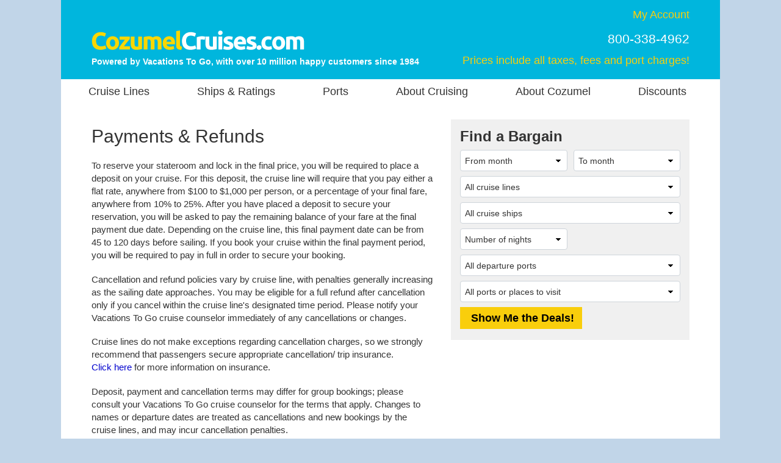

--- FILE ---
content_type: text/html;charset=UTF-8
request_url: https://www.cozumelcruises.com/cruise_info/cruise_payments_and_refunds.cfm
body_size: 11029
content:
<!-- Copyright (c) 2026 by VacationsToGo.com. All rights reserved. -->
<!DOCTYPE html>
<html lang="en">
<head>
<title>Cozumel Cruises: Payments & Refunds</title>
<meta name="Description" content="Find helpful information about Cozumel cruises.">
<meta charset="utf-8">
<meta http-equiv="X-UA-Compatible" content="IE=edge">
<meta name="viewport" content="width=1080">
<meta name="format-detection" content="telephone=no"/>
<link rel="stylesheet" href="/lib/bootstrap/4.3.1/css/bootstrap.min.css">
<link rel="stylesheet" href="/lib/glyphicons/2.1/css/glyphicons.css">
<style type="text/css">
@media print {
  a[href]:after {
    content: none!important;
  }
}

html {
  width: 100%;
  height: 100%;
}

body {
  width: 100%;
  height: 100%;
  margin: 0px;
  padding: 0px;
  text-align: center;
  background-color: #c1d5e8;
  font-family: "Helvetica Neue", Roboto, Helvetica, Arial, sans-serif;
  font-size: 15px;
  color: #333!important;
}

img {
  border: 0px;
}


/* BEGIN: Match this to Bootstrap's anchor color! */
.anchor-color {
  color: MediumBlue;
}
/* END: Match this to Bootstrap's anchor color! */

a:link { color: MediumBlue; text-decoration: none; }
a:hover { color: MediumBlue; text-decoration: underline; }
a:visited { color: MediumBlue; text-decoration: none; }
a:visited:hover { color: MediumBlue; text-decoration: underline; }


.btn-vtg {
  border: 0px;
  line-height: 1em;
  font-weight: bold;
  font-size: 18px;
  padding-top: 0.5em;
  padding-right: 1em;
  padding-bottom: 0.5em;
  padding-left: 1em;
  border-radius: 0px;
}

.btn-vtg-yellow {
  color: #000;
  background-color: #f9ce0c;
}

.btn-vtg-red {
  color: #fff;
  background-color: #cc0000;
}

.btn-vtg-red:hover,
.btn-vtg-red:focus,
.btn-vtg-red:visited:hover {
  color: #fff!important;
  text-decoration: none;
}

.btn-vtg-green {
  color: #fff;
  background-color: #129D4A;
}

.btn-vtg-blue {
  color: #fff;
  background-color: #00adef;
}

.btn-vtg-green:hover,
.btn-vtg-green:focus,
.btn-vtg-green:visited:hover,
a.btn-vtg-green {
  color: #fff!important;
  text-decoration: none;
}

.btn-vtg-blue:hover,
.btn-vtg-blue:focus,
.btn-vtg-blue:visited:hover,
a.btn-vtg-blue {
  color: #fff!important;
  text-decoration: none;
}

.btn-vtg-orange {
  color: #fff;
  background-color: #fe8800;
}

.btn-vtg-orange:hover,
.btn-vtg-orange:focus,
.btn-vtg-orange:visited:hover {
  color: #fff!important;
  text-decoration: none;
}


.announcement {
  margin-top: 2em;
  margin-bottom: 2em;
}

a[href^="tel"]{
  color: inherit;
  text-decoration: none;
}

.inline-block,
.inline-column {
  display: inline-block;
  vertical-align: top;
}

.inline-block.column {
  text-align: left;
  line-height: 2em;
  white-space: nowrap;
}

.separation {
  margin-right: 3em;
}

form label {
  margin-bottom: 0em;
}

.label {
  white-space:nowrap;
}

.one-place {
  white-space: nowrap;
}


#carouselContainer { width: 400px; }
#slideshowCarousel { margin: 0.5em auto; }
.tab-pane { padding-top: 2em; }

form .paragraph-margin {
  margin-bottom: 1.25em!important;
}


/* ------------------------------------------------------------------ */
/* ----------------- BEGIN: Body-related containers ----------------- */

#bodyContainerBackground {
  width: 1080px;
  height: 100%;
  margin: 0px auto;
  position: relative;
  background-color: #e0e0e0;
}

#bodyContainer {
  width: inherit;
  position: absolute;
  top: 0px;
  left: 0px;
  margin: 0px;
  padding: 0px;
  background-color: #fff;
}

.body-section-container {
  width: 100%;
  clear: left;
  margin: 0px;
  padding: 0px;
}

#siteHeader {
  height: 130px;
  font-family: "Helvetica Neue", Roboto, Helvetica, Arial, sans-serif;
}

#siteMenu {
  width: 100%;
  height: 50px;
  padding-left: 6px;
  font-family: "Helvetica Neue", Roboto, Helvetica, Arial, sans-serif;
  font-size: 18px;
}

#siteFooter {
  padding-top: 30px;
  padding-bottom: 10px;
  background-color: #e0e0e0;
}

.body-content {
  text-align: left;
  padding: 16px 50px 36px 50px;
}

/* ------------------ END: Body-related containers ------------------ */
/* ------------------------------------------------------------------ */


/* ------------------------------------------------------------------ */
/* ------------------------- BEGIN: Header -------------------------- */

#siteHeader .left-block {
  position: relative;
  float: left;
  height: 100%;
  width: 500px;
  text-align: left;
  padding: 10px 10px 10px 50px;
  color: #fff;
  line-height: 1.428;
}

/* just resize logo for a site and don't touch .logo-cust! */

#siteHeader .left-block .logo-cust {
  position: absolute;
  bottom: 19px;
}

#siteHeader .right-block {
  position: relative;
  float: right;
  height: 100%;
  width: 450px;
  text-align: right;
  padding: 10px 50px 10px 10px;
  color: #fff;
}

#siteHeader .right-block .top-half {
  width: 100%;
  padding-top: 2px;
  font-size: 18px;
  line-height: 1.428;
  white-space: nowrap;
}

#siteHeader .right-block .top-half a:link { color: #f9ce0c; text-decoration: none; }
#siteHeader .right-block .top-half a:hover { color: #f9ce0c; text-decoration: underline; }
#siteHeader .right-block .top-half a:visited { color: #f9ce0c; text-decoration: none; }
#siteHeader .right-block .top-half a:visited:hover { color: #f9ce0c; text-decoration: underline; }

#siteHeader .right-block .top-half span {
  display: inline-block;
}

#siteHeader .powered-by-vtg {
  font-size: 14px;
  font-weight: bold;
  white-space: nowrap;
}

#siteHeader .right-block .pipe {
  font-size: 15px;
  font-weight: bold;
  padding-bottom: 2px;
  margin-left: 0.25em;
  margin-right: 0.25em;
}

#siteHeader .right-block .bottom-half {
  width: 100%;
  position: absolute;
  padding: 0px;
  right: 50px;
  bottom: 18px;
}

#siteHeader .right-block .phone-middle {
  font-size: 21px;
  line-height: 1.428;
  white-space: nowrap;
  padding-top: 12px!important;
}

#siteHeader .right-block .phone-top {
  font-size: 18px;
  white-space: nowrap;
  line-height: 1em;
}

#siteHeader .right-block .prices-include {
  color: #f9ce0c;
}

#siteHeader a[href^="tel"]{
  color: white!important;
  text-decoration: none;
}

#siteHeader .right-block .office-closed {
  font-size: 18px;
  line-height: 1em;
  padding-top: 12px!important;
}

#siteHeader .right-block .office-closed span {
  color: #fff!important;
}

/* -------------------------- END: Header --------------------------- */
/* ------------------------------------------------------------------ */


/* ------------------------------------------------------------------ */
/* ------------- BEGIN: Alternative to bootstrap-select ------------- */

select:-moz-focusring { 
  color: transparent!important;
  text-shadow: 0 0 0 #000!important;
}

select:focus::-ms-value {
  background-color: #cefdce!important;
}

.custom-select {
  /* START arrow in the select */
  background-image:
    linear-gradient(45deg, transparent 50%, black 60%),
    linear-gradient(135deg, black 40%, transparent 50%) !important;
  background-position:
    calc(100% - 15px) 15px,
    calc(100% - 10px) 15px,
    100% 0;
  background-size:
    5px 5px,
    5px 5px;
  background-repeat: no-repeat;
  -webkit-appearance: none;
  -moz-appearance: none;
  /* END arrow in the select */

  cursor: pointer; /* does not have pointer by default */
  color: #333; /* font color should NOT be black */
  padding-left: 7px;

  /* START size changes */
  font-size: 14px!important;
  line-height: 1.2em;
  /* END size changes */ 
}

/* red arrow on an invalid form field */
.custom-select.is-invalid {
  /* START arrow in the select */
  background-image:
    linear-gradient(45deg, transparent 50%, red 60%),
    linear-gradient(135deg, red 40%, transparent 50%) !important;
  background-position:
    calc(100% - 15px) 15px,
    calc(100% - 10px) 15px,
    100% 0;
  background-size:
    5px 5px,
    5px 5px;
  background-repeat: no-repeat;
  -webkit-appearance: none;
  -moz-appearance: none;
  /* END arrow in the select */
}

.custom-select:focus {
  color: #333;
  outline:0;
}

.custom-select option {
  color: #333;
}
.custom-select option:hover {
  background-color: #0066CB;
}

/* green highlight when something is selected, occupancy is different since default is 2 */
select[data-chosen]:not([data-chosen='0']):not([name='occ']) {
  color: #212529;
  background-color: #cefdce!important;
  border-color: #ced4da;
}
select[name='occ']:not([data-chosen='2']) {
  color: #212529;
  background-color: #cefdce!important;
  border-color: #ced4da;
}
select option:not([data-chosen='0']) {
  color: #000;
  background-color: #fff!important;
  border-color: #ced4da;
}

/* -------------- End: Alternative to bootstrap-select -------------- */
/* ------------------------------------------------------------------ */


/* ------------------------------------------------------------------ */
/* -------------------------- Begin: FAB  --------------------------- */

#fabBoxContainer {
  text-align: left;
  padding: 10px 1em;
  font-family: "Helvetica Neue", Roboto, Helvetica, Arial, sans-serif;
  background-color: #F0F0F0;
}

#fabTitle {
  color: #333;
  font-size: 24px;
  font-weight: bold;
  padding-top: -2 px;
  padding-left: 0px;
}

#fabMsgRegionID, #fabMsgMisc {
  display: none;
  color: red;
}

#fabShowMeTheDeals {
  width: 200px;
}

#fabCount { 
  display: none;
}

#fabMsgCount { 
  color: forestgreen;
  margin-right: 1em;
}

#fabMsgDepartures {
   margin-bottom: 6px;
}

/* Override the Bootstrap bottom margin */

#fabForm .form-group {
  margin-bottom: 8px;
}

/* This overrides
<option>
color */

#fabForm .dropdown-menu.open li a {
  color: #333;
}


#tabContainer .active >
a {
  color: #333!important;
}
#tabContainer .active >
a:hover {
  color: #333!important;
}

/* ---------------------------- END: FAB ---------------------------- */
/* ------------------------------------------------------------------ */


/* ------------------------------------------------------------------ */
/* -------------------------- BEGIN: Menu --------------------------- */

#siteMenu nav  {
  height: 40px;
  background-color: white;
  border: 0px;
  color: #333!important;
  font-family: Arial, Helvetica, sans-serif!important;
  font-size: 18px!important;
  padding: 0px;
}

#siteNav {
  height: inherit;
  line-height: 40px;
}

#siteNav li a {
  padding: 10px 15px;
}

#siteNav {
  width: 100%;
}

#siteMenu nav li a:hover {
  background-color: #e0e0e0;
  text-decoration: none;
}

#siteMenu a[href="#"] {
  cursor: default;
}

#siteMenu .dropdown-toggle {
  white-space: normal;
}

#siteMenu .dropdown-toggle:after {
  display: none;
}

#siteMenu .navbar-default .navbar-nav>li>a {
  color: #333;
}

#siteNav ul {
  position: absolute;
  white-space: nowrap;
  z-index: -1;
}

#siteNav >
li {
  margin-left: 10px;
  margin-right: 6px;
}

/* --------------------------- END: Menu ---------------------------- */
/* ------------------------------------------------------------------ */
/* ------------ BEGIN: Override Bootstrap's NAV settings ------------ */

.navbar-nav >
li, .navbar-nav {
  float: left!important;
}

nav li.dropdown:hover,
.dropdown.open {
  background-color: #dfdfdf;
}

nav li.dropdown .dropdown-menu {
  border-top: 0px;
  margin-top: 0px;
}

nav li.dropdown:hover .dropdown-menu {
  display: block;
  box-shadow: none;
  padding: 5px 0px 5px 0px!important;
  z-index: 1!important;
  border-top-left-radius: 0px;
}

nav .dropdown-menu,
nav .dropdown-menu >
li {
  background-color: #dfdfdf;
  font-size: 14px!important;
  line-height: 1.428!important;
}

nav .dropdown-menu >
li {
  padding: 0px!important;
}

nav .dropdown-menu >
li >
a {
  text-align: left!important;
  padding-top: 0.47em!important;
  padding-bottom: 0.47em!important;
  color: #333;
  width: 100%;
  display: block;
}

nav .dropdown-menu >
li >
a:hover {
  background-color: #333!important;
  color: white;
  width: 100%;
}

.bootstrap-select>.dropdown-toggle{
  color: #333;
}

.bootstrap-select>.dropdown-toggle::after {
    display: inline-block!important;
    margin-left: .255em!important;
    vertical-align: .255em!important;
    content: ""!important;
    border-top: .3em solid!important;
    border-right: .3em solid transparent!important;
    border-bottom: 0!important;
    border-left: .3em solid transparent!important;
}

/* ------------ END: Override Bootstrap's NAV settings ------------ */
/* ---------------------------------------------------------------- */


/* ------------------------------------------------------------------ */
/* ------------------------- BEGIN: Footer -------------------------- */
#siteFooter .callback {
  font-size:21px;
  font-weight: bold;
  margin-bottom:6px;
}

#siteFooter .office-hours {
  font-size: 15px;
  margin-bottom:6px;
}

#siteFooter .link-section {
  margin-top: 30px;
  font-size: 13px;
}

#siteFooter .separate {
  margin-right: 100px;
}

#siteFooter .copyright {
  margin-top: 2em;
  font-size: 12px;
}

#siteFooter .phone-footer {
 color: #FF0000;
}

#siteFooter a[href^="tel"]{
  color: #FF0000!important;
  text-decoration: none;
}

#siteFooter .link-section a:link { color: #333; text-decoration: none; }
#siteFooter .link-section a:hover { color: MediumBlue; text-decoration: underline; }
#siteFooter .link-section a:visited  { color: #333; text-decoration: none; }
#siteFooter .link-section a:hover { color: MediumBlue; text-decoration: underline; }

/* -------------------------- END: Footer --------------------------- */
/* ------------------------------------------------------------------ */


/* ------------------------------------------------------------------ */
/* -------------------------- BEGIN: Call Back ---------------------- */

.has-error {
  color: #B22222!important;  
}

#comment_msg,#fd_msg,#fd2_msg,#fd3_msg {
  color:#B22222;
}

/* ----------this is the same as myprofile.cfm lines per Troy-- */
#callback_hr {
  margin-top: 2em;
  margin-bottom: 1em;
  background-size: 4px;
  border-top: 4px solid #eee;
  border-color: #eee;
}

/* -------------------------- END: Call Back ----------------------- */
/* ----------------------------------------------------------------- */

/* ----------------------------------------------------------------- */
/* ----- BEGIN: classes for CMS to make it look like BootStrap ----- */

.vtg-thead-dark {
  color: #fff;
  background-color: #666;
}

/* ----------------------------------------------------------------- */
/* ------ END: classes for CMS to make it look like BootStrap ------ */

/* ------------------------------------------------------------------ */
/* ------------ BEGIN: Override Bootstrap's CSS settings ------------ */

h1 {
  color: #333;
  font-size: 30px;
  font-weight: normal;
  margin-top: 10px;
}

h2 {
  color: #333;
  font-size: 26px;
  font-weight: bold;
}

h3 {
  color: #333;
  font-size: 20px;
  font-weight: bold;
}

h4 {
  color: #333;
  font-size: 16px;
  font-weight: bold;
}

p {
  margin-top: 1.25em!important;
  margin-bottom: 1.25em!important;
  line-height: 1.428!important;
}

hr {
  margin-top: 0.25em;
  margin-bottom: 0.25em;
  line-height: 1.428;
  height: 1px;
}

button.btn-vtg-info {
  padding-left: 0px!important;
  padding-right: 0px!important;
}

.carousel-control {
  outline: 0;
  opacity: .9;
}

.carousel-control .glyphicon-chevron-left:before{  
  font-size: 40px;  
}

.carousel-control .glyphicon-chevron-right:before{  
  font-size: 40px;  
}

input.form-control {
  color: #333;
  font-size: 1em;
  padding: auto 0.75em;
  line-height: 1.2em;
}

.btn-link { color: MediumBlue; text-decoration: none; }
.btn-link:focus { color: MediumBlue; text-decoration: none; }
.btn-link:hover { color: MediumBlue; text-decoration: underline; }
.btn-link:visited { color: MediumBlue; text-decoration: none; }
.btn-link:visited:hover { color: MediumBlue; text-decoration: underline; }

/* above changes carousel's lef and right arrow so... */
a.carousel-control {
  color: white;
}

/* -------------- END: Override Bootstrap's settings -------------- */
/* ---------------------------------------------------------------- */


/* ------------------------------------------------------------------ */
/* ------------------------- BEGIN: Popover ------------------------- */

.popover {
  font-family: "Helvetica Neue", Roboto, Helvetica, Arial, sans-serif;
}

/* -------------------------- END: Popover -------------------------- */
/* ------------------------------------------------------------------ */

/* ------------------------------------------------------------------ */
/* ---------------------- BEGIN: Daily Special ---------------------- */

.daily-special-container {
  background-color: #fff;
  background-position: right bottom;
  background-repeat: no-repeat;
  height: 143px;
  width: 100%;
}

.daily-special-container table {
  margin-top: 50px;
}

.daily-special-container table tbody td {
  line-height: 1.428;
}

/* default Daily Special button to red */
.daily-special-container a[role="button"] {
  color: #fff;
  background-color: #ff0000;
}

.daily-special-container a[role="button"]:hover,
.daily-special-container a[role="button"]:focus,
.daily-special-container a[role="button"]:visited:hover {
  color: #fff!important;
  text-decoration: none;
}

.daily-special-banner {
  font-size: 28px;
  font-weight: bold;
  color: #022660;
}

/* ---------------------- BEGIN: Daily Special ---------------------- */
/* ------------------------------------------------------------------ */
@media screen and (max-width: 1079px) {
  .whole {
    width:1024px;
  }
  .home-whole {
    margin-left:22px;
    margin-right:22px;
  }
  a.MenuItemLink {
    font-size:14px;
  }
  a.MenuItemLinkOn {
    font-size:14px;
  }
  a.MenuItemLink {
    padding-left:0px;
  }
  a.MenuItemLinkOn {
    padding-left:0px;
  }
  #topnavlinks {
    width: 977px;
    margin-left:-53px;
  }
}
</style>
<style type="text/css">
#siteHeader {
  background-color: #00B6DD;
}

/* spacing b/t menus */
#siteNav >
li {
  margin-left: 24px;
  margin-right: 24px;
}

/* spacing footer links */
#siteFooter .separate {
  margin-right: 50px;
}

/* cruise line menu */
#siteNav >
li:first-child:hover >
ul { 
  min-width: 220px;
}

/* about cruising */
#siteNav >
li:nth-last-child(3):hover >
ul {
  min-width: 200px;
}

/* about cozumel */
#siteNav >
li:nth-last-child(2):hover >
ul {
  border-top-right-radius: 0px!important;
  min-width: 153px;
}

/* discount menu */
#siteNav >
li:last-child:hover >
ul { 
  min-width: 129px;
}

.daily-special-banner {
  color: #006d7f;
}

.daily-special-container {
  background-image: url(/images/dailyspecial/barcc-background.png);
}

/* orange */
.daily-special-container a[role="button"] {
  color: #fff;
  background-color: #fe8800;
}

.daily-special-container a[role="button"]:hover,
.daily-special-container a[role="button"]:focus,
.daily-special-container a[role="button"]:visited:hover {
  color: #fff!important;
  text-decoration: none;
}


.top-buffer { margin-top:20px; }

.tr_content {
	line-height: 25px;
}

[id^='extra_'] img {
	padding-top:10px;
	padding-bottom:10px;
}
</style>
<link rel="preconnect" href="https://assets.vacationstogo.com" crossorigin="" />
<link rel="preconnect" href="https://www.googleadservices.com" crossorigin="" />
<link rel="preconnect" href="https://google.com" crossorigin="" />
<link rel="preconnect" href="https://www.google.com" crossorigin="" />
<link rel="preconnect" href="https://bid.g.doubleclick.net" crossorigin="" />
<link rel="preconnect" href="https://googleads.g.doubleclick.net" crossorigin="" />
<script src="/lib/jquery/3.3.1/jquery.min.js"></script>
</head>
<body>
<div id="bodyContainerBackground">
<div id="bodyContainer">
<div id="siteHeader" class="body-section-container">
<span class="left-block">
<div class="logo-cust">
<a href="/">
<img src="/images/logo/cozc.png" alt="Cozumel Cruises" border="0">
</a>
<br/>
<span class="powered-by-vtg">Powered by Vacations To Go, with over 10 million happy customers since 1984</span>
</div>
</span>
<span class="right-block">
<div class="top-half">
<a href="/myprofile.cfm">My Account</a>
<br >
<span class="phone-middle">800-338-4962</span><br/>
<span class="prices-include" style="font-size: 18px; line-height: 1em; padding-top: 12px!important;">
Prices include all taxes, fees and port charges!
</span>
</div>
</span>
</div>
<div id="siteMenu" class="body-section-container">
<nav class="navbar navbar-expand-lg navbar-expand navbar-default">
<ul class="nav navbar-nav" id="siteNav">
<li class="dropdown" >
<a href="#" 
                      class="dropdown-toggle" 
                       
                      role="button">
Cruise Lines
</a>
<ul class="dropdown-menu" style=" width:100%;">
<li style="padding:0.5em;">
<a href="/cruise_lines/azamara_cruises.cfm">
Azamara
</a>
</li>
<li style="padding:0.5em;">
<a href="/cruise_lines/carnival_cruises.cfm">
Carnival Cruise Line
</a>
</li>
<li style="padding:0.5em;">
<a href="/cruise_lines/celebrity_cruises.cfm">
Celebrity Cruises
</a>
</li>
<li style="padding:0.5em;">
<a href="/cruise_lines/crystal_cruises.cfm">
Crystal Cruises
</a>
</li>
<li style="padding:0.5em;">
<a href="/cruise_lines/cunard_cruises.cfm">
Cunard Line
</a>
</li>
<li style="padding:0.5em;">
<a href="/cruise_lines/disney_cruise_line.cfm">
Disney Cruise Line
</a>
</li>
<li style="padding:0.5em;">
<a href="/cruise_lines/explora_journeys.cfm">
Explora Journeys
</a>
</li>
<li style="padding:0.5em;">
<a href="/cruise_lines/holland_america_cruises.cfm">
Holland America Line
</a>
</li>
<li style="padding:0.5em;">
<a href="/cruise_lines/margaritaville_at_sea.cfm">
Margaritaville at Sea
</a>
</li>
<li style="padding:0.5em;">
<a href="/cruise_lines/msc_cruises.cfm">
MSC Cruises
</a>
</li>
<li style="padding:0.5em;">
<a href="/cruise_lines/norwegian_cruise_line.cfm">
Norwegian Cruise Line
</a>
</li>
<li style="padding:0.5em;">
<a href="/cruise_lines/oceania_cruises.cfm">
Oceania Cruises
</a>
</li>
<li style="padding:0.5em;">
<a href="/cruise_lines/pno_cruises.cfm">
P&O Cruises
</a>
</li>
<li style="padding:0.5em;">
<a href="/cruise_lines/princess_cruises.cfm">
Princess Cruises
</a>
</li>
<li style="padding:0.5em;">
<a href="/cruise_lines/regent_cruises.cfm">
Regent Seven Seas Cruises
</a>
</li>
<li style="padding:0.5em;">
<a href="/cruise_lines/royal_caribbean_cruises.cfm">
Royal Caribbean International
</a>
</li>
<li style="padding:0.5em;">
<a href="/cruise_lines/silversea_cruises.cfm">
Silversea Cruises
</a>
</li>
<li style="padding:0.5em;">
<a href="/cruise_lines/viking_cruises.cfm">
Viking
</a>
</li>
<li style="padding:0.5em;">
<a href="/cruise_lines/virgin_voyages.cfm">
Virgin Voyages
</a>
</li>
<li style="padding:0.5em;">
<a href="/cruise_lines/windstar_cruises.cfm">
Windstar Cruises
</a>
</li>
<li style="padding:0.5em;">
<a href="/cruise_lines.cfm">
<b>See all cruise lines</b>
</a>
</li>
</ul>
</li>
<li >
<a href="/cruise_ships.cfm">
Ships &amp; Ratings
</a>
</li>
<li >
<a href="/cruise_port/Cozumel_ports.cfm">
Ports
</a>
</li>
<li class="dropdown" >
<a href="#" 
                      class="dropdown-toggle" 
                       
                      role="button">
About Cruising
</a>
<ul class="dropdown-menu" style=" width:100%;">
<li style="padding:0.5em;">
<a href="/cruise_info/age_requirements.cfm">
Age Requirements
</a>
</li>
<li style="padding:0.5em;">
<a href="/cruise_info/airline_reservations.cfm">
Air Reservations
</a>
</li>
<li style="padding:0.5em;">
<a href="/testimonials.cfm">
Cruise Line Testimonials
</a>
</li>
<li style="padding:0.5em;">
<a href="/cruise_info/meet_our_customers.cfm">
Customers Love Us
</a>
</li>
<li style="padding:0.5em;">
<a href="/cruise_info/cruise_dining.cfm">
Dining
</a>
</li>
<li style="padding:0.5em;">
<a href="/cruise_info/cruise_dress_code.cfm">
Dress Codes
</a>
</li>
<li style="padding:0.5em;">
<a href="/family_cruises.cfm">
Family Cruises
</a>
</li>
<li style="padding:0.5em;">
<a href="/cruise_info/first_time_cruisers.cfm">
First-Time Cruisers
</a>
</li>
<li style="padding:0.5em;">
<a href="/group_cruises.cfm">
Group Cruises
</a>
</li>
<li style="padding:0.5em;">
<a href="/cruise_info/honeymoon_packages.cfm">
Honeymoon & Anniversary
</a>
</li>
<li style="padding:0.5em;">
<a href="/cruise_info/passport_requirements.cfm">
Passports
</a>
</li>
<li style="padding:0.5em;">
<a href="/cruise_info/cruise_payments_and_refunds.cfm">
Payments & Refunds
</a>
</li>
<li style="padding:0.5em;">
<a href="/smoking_policies.cfm">
Smoking Policies
</a>
</li>
<li style="padding:0.5em;">
<a href="/cruise_info/tipping_on_a_cruise.cfm">
Tipping on a Cruise
</a>
</li>
<li style="padding:0.5em;">
<a href="/cruise_info/cruise_insurance.cfm">
Travel Insurance
</a>
</li>
<li style="padding:0.5em;">
<a href="/cruise_info/packing_for_a_cruise.cfm">
What to Pack
</a>
</li>
</ul>
</li>
<li class="dropdown" >
<a href="#" 
                      class="dropdown-toggle" 
                       
                      role="button">
About Cozumel
</a>
<ul class="dropdown-menu" style=" width:100%;">
<li style="padding:0.5em;">
<a href="/about/culture.cfm">
Culture
</a>
</li>
<li style="padding:0.5em;">
<a href="/about/faqs.cfm">
FAQs
</a>
</li>
<li style="padding:0.5em;">
<a href="/about/history.cfm">
History
</a>
</li>
<li style="padding:0.5em;">
<a href="/about/things_to_do.cfm">
Things to Do
</a>
</li>
<li style="padding:0.5em;">
<a href="/about/when_to_go.cfm">
When to Go
</a>
</li>
</ul>
</li>
<li class="dropdown" >
<a href="#" 
                      class="dropdown-toggle" 
                       
                      role="button">
Discounts
</a>
<ul class="dropdown-menu" style=" width:100%;">
<li style="padding:0.5em;">
<a href="/ticker.cfm?r=0&jpw=101">
Age 55+
</a>
</li>
<li style="padding:0.5em;">
<a href="/ticker.cfm?r=0&jpw=115">
EMTs
</a>
</li>
<li style="padding:0.5em;">
<a href="/ticker.cfm?r=0&jpw=113">
Firefighters
</a>
</li>
<li style="padding:0.5em;">
<a href="/interline_rates_search.cfm">
Interline
</a>
</li>
<li style="padding:0.5em;">
<a href="/ticker.cfm?r=0&jpw=103">
Military
</a>
</li>
<li style="padding:0.5em;">
<a href="/ticker.cfm?r=0&jpw=102">
Past Guests
</a>
</li>
<li style="padding:0.5em;">
<a href="/ticker.cfm?r=0&jpw=114">
Police
</a>
</li>
<li style="padding:0.5em;">
<a href="/ticker.cfm?r=0&jpw=107">
Singles
</a>
</li>
<li style="padding:0.5em;">
<a href="/ticker.cfm?r=0&jpw=110">
Teacher
</a>
</li>
</ul>
</li>
</ul>
</nav>
</div>



  

  <div class="body-section-container body-content">
    <div class="row">

      <div class="col-7">
        
        <h1>
	Payments &amp; Refunds</h1>
<p class="FirstP">
	To reserve your stateroom and lock in the final price, you will be required to place a deposit on your cruise. For this deposit, the cruise line will require that you pay either a flat rate, anywhere from $100 to $1,000 per person, or a percentage of your final fare, anywhere from 10% to 25%. After you have placed a deposit to secure your reservation, you will be asked to pay the remaining balance of your fare at the final payment due date. Depending on the cruise line, this final payment date can be from 45 to 120 days before sailing. If you book your cruise within the final payment period, you will be required to pay in full in order to secure your booking.</p>
<p>
	Cancellation and refund policies vary by cruise line, with penalties generally increasing as the sailing date approaches. You may be eligible for a full refund after cancellation only if you cancel within the cruise line&#39;s designated time period. Please notify your Vacations To Go cruise counselor immediately of any cancellations or changes.</p>
<p>
	Cruise lines do not make exceptions regarding cancellation charges, so we strongly recommend that passengers secure appropriate cancellation/ trip insurance. <a class="one-place" href="/cruise_info/cruise_insurance.cfm">Click here</a> for more information on insurance.</p>
<p>
	Deposit, payment and cancellation terms may differ for group bookings; please consult your Vacations To Go cruise counselor for the terms that apply. Changes to names or departure dates are treated as cancellations and new bookings by the cruise lines, and may incur cancellation penalties.</p>
<p>
	Click on the cruise lines below to learn about individual payment and cancellation policies.</p>
<span class="inline-block column separation"><a href="/cruise_lines/azamara_cruises.cfm#payment">Azamara</a><br/><a href="/cruise_lines/carnival_cruises.cfm#payment">Carnival</a><br/><a href="/cruise_lines/celebrity_cruises.cfm#payment">Celebrity</a><br/><a href="/cruise_lines/crystal_cruises.cfm#payment">Crystal</a><br/><a href="/cruise_lines/cunard_cruises.cfm#payment">Cunard</a><br/><a href="/cruise_lines/disney_cruise_line.cfm#payment">Disney</a><br/><a href="/cruise_lines/explora_journeys.cfm#payment">Explora Journeys</a><br/><a href="/cruise_lines/holland_america_cruises.cfm#payment">Holland America</a><br/><a href="/cruise_lines/margaritaville_at_sea.cfm#payment">Margaritaville at Sea</a><br/><a href="/cruise_lines/msc_cruises.cfm#payment">MSC Cruises</a><br/></span><span class="inline-block column"><a href="/cruise_lines/norwegian_cruise_line.cfm#payment">Norwegian</a><br/><a href="/cruise_lines/oceania_cruises.cfm#payment">Oceania Cruises</a><br/><a href="/cruise_lines/pno_cruises.cfm#payment">P&O Cruises</a><br/><a href="/cruise_lines/princess_cruises.cfm#payment">Princess</a><br/><a href="/cruise_lines/regent_cruises.cfm#payment">Regent</a><br/><a href="/cruise_lines/royal_caribbean_cruises.cfm#payment">Royal Caribbean</a><br/><a href="/cruise_lines/silversea_cruises.cfm#payment">Silversea</a><br/><a href="/cruise_lines/viking_cruises.cfm#payment">Viking Cruises</a><br/><a href="/cruise_lines/virgin_voyages.cfm#payment">Virgin Voyages</a><br/><a href="/cruise_lines/windstar_cruises.cfm#payment">Windstar</a><br/></span><span class="inline-block column"></span>
      </div>  


      <div class="col-5">
        
        <div id="fabBoxContainer">
<form id="fabForm" action="/ticker.cfm" method="GET" class="form-horizontal" style="padding-bottom:0px;">
<div class="form-group" style="margin-bottom:4px;">
<div id="fabTitle" class="col-12">
Find a Bargain
</div>
</div>
<div class="form-row">
<div class="col-6 form-group">
<select name="sm" 
            id="SMonth" 
            class="form-control custom-select"  ><option value="0" selected>From month</option></select>
</div>
<div class="col-6 form-group">
<select name="tm" 
            id="TMonth" 
            class="form-control custom-select"  ><option value="0" selected>To month</option></select>
</div>
</div>
<div class="form-row">
<div class="col-12 form-group">
<select name="l" 
              id="LineID" 
              class="form-control custom-select"  ><option value="0" selected>All cruise lines</option></select>
</div>
</div>
<div class="form-row">
<div class="col-12 form-group">
<select name="s" 
              id="ShipID" 
              class="form-control custom-select"  ><option value="0" selected>All cruise ships</option></select>
</div>
</div>
<div class="form-row">
<div class="col-6 form-group">
<select name="n" 
              id="Length" 
              class="form-control custom-select"  ><option value="0" selected>Number of nights</option></select>
</div>
</div>
<div class="form-row">
<div class="col-12 form-group">
<select name="d" 
              id="DPortID" 
              class="form-control custom-select"  ><option value="0" selected>All departure ports</option></select>
</div>
</div>
<div class="form-row">
<div class="col-12 form-group">
<select name="v" 
              id="VPortID" 
              class="form-control custom-select"  ><option value="0" selected>All ports or places to visit</option></select>
</div>
</div>
<div class="form-row">
<div class="col-12 form-group fabContainerShowMeTheDeals">
<input id="fabShowMeTheDeals" type="submit" value="Show Me the Deals!" class="btn btn-vtg btn-vtg-yellow"  />
</div>
</div>
<div id="fabMsgMisc"></div>
<div class="form-group" id="fabMsgDepartures" style="display:none;">
<span style="color: #FF0000;">The date range used is invalid. Please change the date range and try again.</span>
</div>
</form>
</div>
      </div>  

    </div>  
  </div>  



  

  <div id="siteFooter" class="body-section-container">
<div class="callback">
Call us at
<span class="phone-footer">800-338-4962</span>
or inquire about a vacation
<a href="/callback.cfm">here</a>.
</div>
<div class="office-hours">
Open Mon-Fri 7am to 11pm, Sat 8am to 8pm, Sun 8am to 10pm, U.S. Central Time
</div>
<div class="office-hours" style="color:green;">
<span style='color:red;'>Our office will reopen in 5 hours  and  1 minute.</span>
</div>
<div class="link-section">
<div align="center">
<span class="inline-block separate" style="text-align:left;">
<b>Departure Ports For Cruises To Cozumel</b>
<br/>
<a href="https://www.fortlauderdalecruises.com/">Fort Lauderdale</a><br/>
<a href="https://www.galvestoncruise.com/">Galveston</a><br/>
<a href="https://www.miamicruise.com/">Miami</a><br/>
<a href="https://www.neworleanscruises.com/">New Orleans</a><br/>
<a href="https://www.portcanaveralcruises.com/">Port Canaveral</a><br/>
<a href="https://www.tampacruises.com/">Tampa</a><br/>
</span>
<span class="inline-block separate" style="text-align:left;">
<b>Nearby Cruise Regions</b>
<br/>
<a href="https://www.caribbeancruisediscounts.com/">All Caribbean</a><br/>
<a href="https://www.mexicocruises.com/">All Mexico</a><br/>
<a href="https://www.westerncaribbeancruises.com/">Western Caribbean</a><br/>
</span>
<span class="inline-block separate" style="text-align:left;">
<b>Other Mexico Vacations</b>
<br/>
<a href="https://www.acapulcohotels.com/">Acapulco Hotels</a><br/>
<a href="https://www.all-inclusiveresort.com/">All-Inclusive Resorts</a><br/>
<a href="https://www.mexicoallinclusive.com/">All Mexico Hotels</a><br/>
<a href="https://www.cancunvacations.com/">Cancun Hotels</a><br/>
<a href="https://www.cozumelhotel.com/">Cozumel Hotels</a><br/>
<a href="https://www.loscabosallinclusives.com/">Los Cabos Hotels</a><br/>
<a href="https://www.tourvacationstogo.com/mexico_tours.cfm">Mexico Tours</a><br/>
<a href="https://www.puertovallartavacations.com/">Puerto Vallarta Hotels</a><br/>
</span>
<span class="inline-block separate" style="text-align:left;">
<b>Other Vacations</b>
<br/>
<a href="https://www.vacationstogo.com/">All Oceangoing Cruises</a><br/>
<a href="https://www.tourvacationstogo.com/">Escorted Tours</a><br/>
<a href="https://www.rivercruise.com/">River Cruises</a><br/>
<a href="https://www.resortvacationstogo.com/">Hotels &amp; Resorts</a><br/>
<a href="https://www.africasafari.com/">Africa Safaris</a><br/>
</span>
<span class="inline-block" style="text-align:left;">
<b>Site Info</b>
<br/>
<a href="/about.cfm">About Us</a><br/>
<a href="/contact_us.cfm">Contact Us</a><br/>
<a href="/privacy_policy.cfm">Privacy Policy</a><br/>
<a href="/site_map.cfm">Site Map</a><br/>
<a href="/terms_and_conditions.cfm">Terms &amp; Conditions</a><br/>
</span>
</div>
</div>
<div class="copyright">
Copyright &copy; 2026 by Vacations To Go. All rights reserved.<!--2072920-50-->
</div>
</div>
</div>
</div>
<script src="/lib/popper/1.15.0/popper.min.js"></script>
<script src="/lib/bootstrap/4.3.1/js/bootstrap.min.js"></script>
<script src="/js/fab/cozc.js?ver=2026-01-16"></script>
<script src="/js/fab.js"></script>
<script type="text/javascript">
$( document ).ready( function() {
    findBargain();
  });
</script>
<!-- Global site tag (gtag.js) - Google Ads: 1072669009 -->
<script async src="https://www.googletagmanager.com/gtag/js?id=AW-1072669009"></script>
<script>
window.dataLayer = window.dataLayer || [];
  function gtag(){dataLayer.push(arguments);}
  gtag('js', new Date());

  gtag('config', 'AW-1072669009', {
   'cookie_expires': 0,
   'cookie_flags': 'SameSite=None;Secure'
});
</script>
<script>(function(w,d,t,r,u){var f,n,i;w[u]=w[u]||[],f=function(){var o={ti:"4057686"};o.q=w[u],w[u]=new UET(o),w[u].push("pageLoad")},n=d.createElement(t),n.src=r,n.async=1,n.onload=n.onreadystatechange=function(){var s=this.readyState;s&&s!=="loaded"&&s!=="complete"||(f(),n.onload=n.onreadystatechange=null)},i=d.getElementsByTagName(t)[0],i.parentNode.insertBefore(n,i)})(window,document,"script","//bat.bing.com/bat.js","uetq");</script>
<noscript><img src="//bat.bing.com/action/0?ti=4057686&Ver=2" height="0" width="0" style="display:none; visibility: hidden;" /></noscript>
<script>
function getBingCookie(cname) {
  var name = cname + "=";
  var ca = document.cookie.split(';');
  for(var i = 0; i
< ca.length; i++) {
    var c = ca[i];
    while (c.charAt(0) == ' ') {
      c = c.substring(1);
    }
    if (c.indexOf(name) == 0) {
      return c.substring(name.length, c.length);
    }
  }
  return "";
}

function overwriteBingCookie(cname) {
  var cvalue = getBingCookie(cname);
  if(cname){
    var expires = "expires=Session";
    document.cookie = cname + "=" + cvalue + ";" + "domain=.cozumelcruises.com;" + expires + ";SameSite=None;Secure" + ";path=/";
  }
}

overwriteBingCookie('_uetmsclkid');
setTimeout(overwriteBingCookie, 1000, '_uetsid');
setTimeout(overwriteBingCookie, 1000, '_uetvid');
</script>
</body>
</html> 

--- FILE ---
content_type: application/javascript
request_url: https://www.cozumelcruises.com/js/fab/cozc.js?ver=2026-01-16
body_size: 6651
content:
var _FAB_={"VPORTS":{"COLUMNS":["VPORTID","VPORTNAME"],"DATA":[[670,"Abu Dhabi, United Arab Emirates"],[669,"Adelaide, Australia"],[268,"Alicante, Spain"],[2271,"Amber Cove, Dominican Republic"],[1346,"Antarctic Peninsula"],[9,"Antigua"],[1638,"Argentina (Any Port)"],[11,"Aruba"],[13,"Auckland, New Zealand"],[3698,"Australia (Any Port)"],[14,"Azores, Portuguese Territory"],[3725,"Bahamas (Any Port)"],[19,"Bali, Indonesia"],[22,"Barbados"],[23,"Barcelona, Spain"],[953,"Bay of Islands, New Zealand"],[915,"Belem, Brazil"],[322,"Belfast, Northern Ireland"],[27,"Belize City, Belize"],[1891,"Benoa, Bali, Indonesia"],[271,"Bequia, Grenadines"],[28,"Bergen, Norway"],[1009,"Berlin, Germany"],[3694,"Bermuda (Any Port)"],[948,"Bimini, Bahamas"],[32,"Bonaire"],[33,"Bora Bora, Society Islands"],[1639,"Brazil (Any Port)"],[37,"Brisbane, Australia"],[38,"Buenos Aires, Argentina"],[1002,"Buzios, Brazil"],[3723,"Cabo Rojo, Dominican Republic"],[39,"Cabo San Lucas, Mexico"],[40,"Cadiz, Spain"],[382,"Cairns, Australia"],[42,"Cairo / Giza (Alexandria), Egypt"],[1489,"California (Any Port)"],[3695,"Canada (Any Port)"],[43,"Canary Islands (Any Port), Spanish Territory"],[1054,"Cape Horn"],[46,"Cape Town, South Africa"],[3727,"Cape Verde (Any Port)"],[49,"Cartagena, Colombia"],[50,"Casablanca, Morocco"],[1201,"Castaway Cay, Bahamas"],[3709,"Celebration Key, Bahamas"],[329,"Charleston, SC"],[2327,"Chilean Fjords"],[369,"Cochin, India"],[276,"CocoCay, Bahamas"],[3276,"Colombia (Any Port)"],[57,"Colombo, Sri Lanka"],[590,"Colon, Panama"],[59,"Copenhagen, Denmark"],[417,"Costa Maya, Mexico"],[931,"Costa Rica (Any Port)"],[278,"Cozumel, Mexico"],[2042,"Crete (Any Port)"],[1810,"Crete (Chania), Greece"],[64,"Curacao"],[66,"Dakar, Senegal"],[371,"Darwin, Australia"],[71,"Dominica"],[72,"Dominican Republic"],[130,"Dover, England"],[2329,"Drake Passage"],[368,"Dubai, United Arab Emirates"],[74,"Dublin, Ireland"],[77,"Durban, South Africa"],[78,"Easter Island, Chilean dependency"],[3714,"Ecuador (Any Port)"],[1605,"Edinburgh, Scotland"],[1974,"Egypt (Any Port)"],[81,"Ensenada, Mexico"],[472,"Fakarava, Tuamotu Islands"],[1788,"Falmouth, Jamaica"],[82,"Fiji"],[1324,"Florida (Any Port)"],[320,"Fort Lauderdale, FL"],[693,"Fort-de-France, Martinique"],[352,"Fortaleza, Brazil"],[2293,"France (Any Port)"],[332,"Freeport (Port Lucaya), Bahamas"],[1038,"Fuerte Amador, Panama"],[1240,"Fujairah, United Arab Emirates"],[318,"Funchal, Madeira, Portugal"],[1563,"Galapagos Islands (Any Port), Ecuador"],[326,"Galveston, TX"],[517,"Gdansk (Gdynia), Poland"],[86,"Genoa, Italy"],[552,"Goa (Mormugao), India"],[1838,"Grand Bahama Island, Bahamas"],[89,"Grand Cayman, Cayman Islands"],[1236,"Grand Turk, Turks and Caicos Islands"],[284,"Great Stirrup Cay, Bahamas"],[1786,"Greece (Any Port)"],[1658,"Greenland (Any Port)"],[90,"Grenada"],[91,"Grenadines"],[92,"Guadeloupe"],[95,"Guayaquil, Ecuador"],[97,"Half Moon Cay, Bahamas"],[550,"Halong Bay, Vietnam"],[2286,"Hambantota, Sri Lanka"],[100,"Hamilton, Bermuda"],[2407,"Harvest Caye, Belize"],[336,"Hilo, Hawaii, HI"],[2039,"Ho Chi Minh City, Vietnam"],[510,"Holyhead, Wales"],[490,"Honfleur, France"],[730,"Honolulu, Oahu, HI"],[110,"Huahine, Society Islands"],[1162,"Ilhabela, Brazil"],[3708,"India (Any Port)"],[2040,"Indonesia (Any Port)"],[1642,"Ireland (Any Port)"],[1787,"Italy (Any Port)"],[929,"Jamaica (Any Port)"],[554,"Jeddah, Saudi Arabia"],[579,"Jost Van Dyke, British Virgin Islands"],[121,"Key West, FL"],[1029,"Khasab, Oman"],[514,"Kirkwall, Scotland"],[545,"Komodo, Indonesia"],[340,"Kuala Lumpur (Port Kelang), Malaysia"],[432,"La Coruna, Spain"],[292,"La Goulette, Tunisia"],[274,"La Romana, Dominican Republic"],[1228,"Laem Chabang, Thailand"],[877,"Langkawi, Malaysia"],[540,"Lautoka, Fiji"],[416,"Lerwick, Shetland Islands, Scotland"],[127,"Lima (Callao), Peru"],[129,"Lisbon, Portugal"],[3088,"Little Bay, Montserrat"],[1479,"Liverpool, England"],[1204,"Lombok, Indonesia"],[928,"London, England"],[3707,"Lookout Cay at Lighthouse Point, Bahamas"],[2232,"Los Angeles, CA"],[474,"Luxor (Safaga), Egypt"],[1633,"Maceio, Brazil"],[2025,"Madagascar (Any Port)"],[628,"Mahe, Seychelles"],[1644,"Malaysia (Any Port)"],[3614,"Maldives (Any Port)"],[536,"Male, Maldives"],[1645,"Malta (Any Port)"],[638,"Manaus, Brazil"],[714,"Mangalore, India"],[663,"Manila, Philippines"],[137,"Manta, Ecuador"],[1827,"Maputo, Mozambique"],[294,"Marseille, France"],[139,"Martinique"],[1572,"Maui, HI"],[603,"Mayreau, Grenadines"],[143,"Melbourne, Australia"],[857,"Merida (Progreso), Mexico"],[1791,"Mexican Riviera (Any Port)"],[281,"Miami, FL"],[748,"Mobile, AL"],[146,"Mombasa, Kenya"],[148,"Montego Bay, Jamaica"],[149,"Montevideo, Uruguay"],[151,"Moorea, Society Islands"],[31,"Mumbai, India"],[367,"Muscat, Oman"],[635,"Napier, New Zealand"],[154,"Naples / Capri (Sorrento), Italy"],[299,"Nassau, Bahamas"],[291,"Nawiliwili, Kauai, HI"],[691,"Nevis, British West Indies"],[159,"New Caledonia"],[160,"New Orleans, LA"],[1509,"New York, NY"],[2657,"New Zealand (Any Port)"],[163,"Nha Trang, Vietnam"],[473,"Norfolk, VA"],[1655,"Norway (Any Port)"],[1248,"Nosy Be, Madagascar"],[541,"Noumea, New Caledonia"],[935,"Nuuk, Greenland"],[2621,"Ocean Cay Marine Reserve, Bahamas"],[168,"Ocho Rios, Jamaica"],[170,"Olympia (Katakolon), Greece"],[435,"Oporto (Leixoes), Portugal"],[171,"Oslo, Norway"],[637,"Pago Pago, American Samoa"],[3737,"Palm Beach, FL"],[930,"Panama Canal (Full or Partial Transit)"],[302,"Panama Canal (Full Transit)"],[303,"Panama Canal (Partial Transit)"],[361,"Panama City, Panama"],[176,"Papeete, Tahiti"],[179,"Penang, Malaysia"],[852,"Perth (Fremantle), Australia"],[1646,"Peru (Any Port)"],[365,"Petra (Aqaba), Jordan"],[181,"Philippines"],[370,"Phuket, Thailand"],[633,"Picton, New Zealand"],[921,"Pitcairn Island, UK Territory"],[3498,"Pointe-a-Pitre, Guadeloupe"],[304,"Ponta Delgada, Azores, Portugal"],[305,"Port Canaveral, FL"],[906,"Port Elizabeth, South Africa"],[569,"Port Stanley, Falkland Islands"],[1647,"Portugal (Any Port)"],[307,"Princess Cays, Bahamas"],[641,"Puerto Limon, Costa Rica"],[589,"Puerto Madryn, Argentina"],[564,"Puerto Montt, Chile"],[725,"Puerto Plata, Dominican Republic"],[461,"Puerto Quetzal, Guatemala"],[1569,"Puerto Rico (Any Port)"],[192,"Puerto Vallarta, Mexico"],[567,"Punta Arenas, Chile"],[2587,"Punta Cana, Dominican Republic"],[193,"Punta del Este, Uruguay"],[584,"Puntarenas, Costa Rica"],[195,"Quebec City, QC, Canada"],[465,"Raiatea, Society Islands"],[654,"Rarotonga, Cook Islands"],[198,"Recife, Brazil"],[673,"Richards Bay, South Africa"],[202,"Rio de Janeiro, Brazil"],[308,"Roatan, Honduras"],[203,"Rome (Civitavecchia), Italy"],[592,"Roseau, Dominica"],[331,"Royal Naval Dockyard, Bermuda"],[553,"Salalah, Oman"],[824,"Salvador, Brazil"],[656,"San Antonio, Chile"],[207,"San Diego, CA"],[210,"San Juan, Puerto Rico"],[991,"Santa Cruz, Tenerife, Canary Islands"],[942,"Santa Marta, Colombia"],[932,"Santiago (Any Port), Chile"],[1247,"Santo Domingo, Dominican Republic"],[1221,"Santo Tomas de Castilla, Guatemala"],[859,"Sao Paulo (Santos), Brazil"],[1649,"Scotland (Any Port)"],[664,"Semarang, Indonesia"],[404,"Seville, Spain"],[243,"Seychelles"],[2019,"Sicily (Any Port)"],[854,"Sihanoukville, Cambodia"],[344,"Singapore"],[610,"Siracusa, Sicily, Italy"],[1317,"Sorrento, Italy"],[1651,"South Africa (Any Port)"],[1343,"South Georgia Island"],[131,"Southampton, England"],[1652,"Spain (Any Port)"],[222,"St. Barts"],[226,"St. John, U.S. Virgin Islands"],[227,"St. Kitts"],[229,"St. Lucia"],[230,"St. Maarten"],[231,"St. Martin"],[233,"St. Thomas, U.S. Virgin Islands"],[235,"St. Vincent"],[560,"Stavanger, Norway"],[1553,"Stockholm, Sweden"],[237,"Suez Canal"],[882,"Suva, Fiji"],[1653,"Sweden (Any Port)"],[238,"Sydney, Australia"],[239,"Tahiti, French Polynesia"],[240,"Tallinn, Estonia"],[315,"Tampa, FL"],[372,"Tauranga, New Zealand"],[1325,"Tenerife, Canary Islands"],[1654,"Thailand (Any Port)"],[244,"Tobago"],[245,"Tonga"],[814,"Toronto, ON, Canada"],[246,"Tortola, British Virgin Islands"],[249,"Trinidad"],[1571,"Turks and Caicos"],[3726,"United Kingdom (Any Port)"],[3690,"United States (Any Port)"],[568,"Ushuaia, Argentina"],[438,"Valletta, Malta"],[212,"Valparaiso, Chile"],[254,"Vanuatu"],[534,"Victoria, Seychelles"],[1687,"Vietnam (Any Port)"],[259,"Virgin Gorda, British Virgin Islands"],[476,"Walvis Bay, Namibia"],[30,"Warnemunde, Germany"],[634,"Wellington, New Zealand"],[604,"West Palm Beach, FL"],[3710,"Yucatan Mexico (Any Port)"]]},"SHIPS":{"COLUMNS":["SHIPID","SHIPNAME"],"DATA":[[171,"Adventure of the Seas"],[1259,"Allura"],[526,"Allure of the Seas"],[401,"Aurora"],[428,"Azamara Journey"],[1199,"Azamara Onward"],[433,"Azamara Quest"],[1362,"Beachcomber"],[181,"Brilliance of the Seas"],[294,"Caribbean Princess"],[653,"Carnival Breeze"],[1188,"Carnival Celebration"],[494,"Carnival Dream"],[1023,"Carnival Horizon"],[1213,"Carnival Jubilee"],[217,"Carnival Legend"],[325,"Carnival Liberty"],[1124,"Carnival Mardi Gras"],[290,"Carnival Miracle"],[24,"Carnival Paradise"],[160,"Carnival Spirit"],[688,"Carnival Sunshine"],[321,"Carnival Valor"],[1234,"Carnival Venezia"],[931,"Carnival Vista"],[1121,"Celebrity Apex"],[1194,"Celebrity Beyond"],[179,"Celebrity Constellation"],[518,"Celebrity Eclipse"],[649,"Celebrity Reflection"],[557,"Celebrity Silhouette"],[162,"Celebrity Summit"],[1261,"Celebrity Xcel"],[222,"Crystal Serenity"],[40,"Crystal Symphony"],[1282,"Disney Destiny"],[618,"Disney Fantasy"],[44,"Disney Magic"],[1258,"Disney Treasure"],[85,"Enchantment of the Seas"],[436,"Eurodam"],[1223,"EXPLORA I"],[1249,"EXPLORA II"],[1317,"EXPLORA IV"],[150,"Explorer of the Seas"],[337,"Freedom of the Seas"],[86,"Grandeur of the Seas"],[947,"Harmony of the Seas"],[1230,"Icon of the Seas"],[437,"Independence of the Seas"],[299,"Insignia"],[1339,"Islander"],[296,"Jewel of the Seas"],[926,"Koningsdam"],[1305,"Legend of the Seas"],[421,"Liberty of the Seas"],[983,"Majestic Princess"],[546,"Marina"],[255,"Mariner of the Seas"],[668,"MSC Divina"],[1086,"MSC Grandiosa"],[496,"MSC Magnifica"],[450,"MSC Poesia"],[1212,"MSC Seascape"],[1148,"MSC Seashore"],[984,"MSC Seaside"],[1246,"MSC World America"],[1372,"MSC World Atlantic"],[335,"Nautica"],[1038,"Nieuw Statendam"],[1260,"Norwegian Aqua"],[1374,"Norwegian Aura"],[674,"Norwegian Breakaway"],[219,"Norwegian Dawn"],[1081,"Norwegian Encore"],[515,"Norwegian Epic"],[840,"Norwegian Escape"],[423,"Norwegian Gem"],[755,"Norwegian Getaway"],[327,"Norwegian Jewel"],[1032,"Norwegian Joy"],[1284,"Norwegian Luna"],[1193,"Norwegian Prima"],[178,"Norwegian Star"],[165,"Norwegian Sun"],[1214,"Norwegian Viva"],[493,"Oasis of the Seas"],[1340,"Paradise"],[524,"Queen Elizabeth"],[172,"Radiance of the Seas"],[788,"Regal Princess"],[1209,"Resilient Lady"],[87,"Rhapsody of the Seas"],[1142,"Rotterdam"],[1131,"Scarlet Lady"],[1205,"Seven Seas Grandeur"],[168,"Seven Seas Mariner"],[1323,"Seven Seas Prestige"],[1093,"Seven Seas Splendor"],[1210,"Silver Nova"],[1227,"Silver Ray"],[941,"Sirena"],[1064,"Sky Princess"],[1263,"Star of the Seas"],[1250,"Star Princess"],[1228,"Sun Princess"],[1025,"Symphony of the Seas"],[1208,"Valiant Lady"],[485,"Ventura"],[1186,"Viking Mars"],[1166,"Viking Octantis"],[1167,"Viking Polaris"],[866,"Viking Sky"],[1265,"Viking Vesta"],[1203,"Vista"],[103,"Wind Surf"],[214,"Zuiderdam"]]},"TDAYS":{"COLUMNS":["SAILINGDAY","SAILINGDAY"],"DATA":[[1,1],[2,2],[3,3],[4,4],[5,5],[6,6],[7,7],[8,8],[9,9],[10,10],[11,11],[12,12],[13,13],[14,14],[15,15],[16,16],[17,17],[18,18],[19,19],[20,20],[21,21],[22,22],[23,23],[24,24],[25,25],[26,26],[27,27],[28,28],[29,29],[30,30],[31,31]]},"REGIONS":{"COLUMNS":["REGIONID","REGIONNAME"],"DATA":[[22,"Mexico/Central America"]]},"DPORTS":{"COLUMNS":["DPORTID","DPORTNAME"],"DATA":[[1638,"Argentina (Any Port)"],[11,"Aruba"],[22,"Barbados"],[23,"Barcelona, Spain"],[38,"Buenos Aires, Argentina"],[49,"Cartagena, Colombia"],[3276,"Colombia (Any Port)"],[590,"Colon, Panama"],[278,"Cozumel, Mexico"],[1324,"Florida (Any Port)"],[320,"Fort Lauderdale, FL"],[2293,"France (Any Port)"],[1038,"Fuerte Amador, Panama"],[326,"Galveston, TX"],[86,"Genoa, Italy"],[1658,"Greenland (Any Port)"],[1787,"Italy (Any Port)"],[294,"Marseille, France"],[281,"Miami, FL"],[748,"Mobile, AL"],[160,"New Orleans, LA"],[1509,"New York, NY"],[3737,"Palm Beach, FL"],[361,"Panama City, Panama"],[305,"Port Canaveral, FL"],[1569,"Puerto Rico (Any Port)"],[203,"Rome (Civitavecchia), Italy"],[656,"San Antonio, Chile"],[210,"San Juan, Puerto Rico"],[932,"Santiago (Any Port), Chile"],[131,"Southampton, England"],[1652,"Spain (Any Port)"],[315,"Tampa, FL"],[3726,"United Kingdom (Any Port)"],[3690,"United States (Any Port)"],[212,"Valparaiso, Chile"],[3710,"Yucatan Mexico (Any Port)"]]},"TMONTHS":{"COLUMNS":["SAILINGYEARMONTH","SAILINGMONTHYEARNAME"],"DATA":[[202601,"January 2026"],[202602,"February 2026"],[202603,"March 2026"],[202604,"April 2026"],[202605,"May 2026"],[202606,"June 2026"],[202607,"July 2026"],[202608,"August 2026"],[202609,"September 2026"],[202610,"October 2026"],[202611,"November 2026"],[202612,"December 2026"],[202701,"January 2027"],[202702,"February 2027"],[202703,"March 2027"],[202704,"April 2027"],[202705,"May 2027"],[202706,"June 2027"],[202707,"July 2027"],[202708,"August 2027"],[202709,"September 2027"],[202710,"October 2027"],[202711,"November 2027"],[202712,"December 2027"],[202801,"January 2028"],[202802,"February 2028"],[202803,"March 2028"],[202804,"April 2028"]]},"LENGTHS":{"COLUMNS":["DAYSID","DAYSRANGE","SEQ"],"DATA":[[1,"3-6 nights",10],[2,"7 nights",20],[3,"8-13 nights",30],[4,"14+ nights",40],[5,"21+ nights",50],[6,"30+ nights",60],[7,"60+ nights",70]]},"SDAYS":{"COLUMNS":["SAILINGDAY","SAILINGDAY"],"DATA":[[1,1],[2,2],[3,3],[4,4],[5,5],[6,6],[7,7],[8,8],[9,9],[10,10],[11,11],[12,12],[13,13],[14,14],[15,15],[16,16],[17,17],[18,18],[19,19],[20,20],[21,21],[22,22],[23,23],[24,24],[25,25],[26,26],[27,27],[28,28],[29,29],[30,30],[31,31]]},"LINES":{"COLUMNS":["LINEID","LINENAME"],"DATA":[[55,"Azamara"],[8,"Carnival Cruise Line"],[11,"Celebrity Cruises"],[13,"Crystal Cruises"],[6,"Cunard Line"],[16,"Disney Cruise Line"],[38,"Explora Journeys"],[5,"Holland America Line"],[29,"Margaritaville at Sea"],[41,"MSC Cruises"],[17,"Norwegian Cruise Line"],[47,"Oceania Cruises"],[101,"P&O Cruises"],[3,"Princess Cruises"],[18,"Regent Seven Seas Cruises"],[14,"Royal Caribbean International"],[20,"Silversea Cruises"],[45,"Viking "],[122,"Virgin Voyages"],[15,"Windstar Cruises"]]},"SMONTHS":{"COLUMNS":["SAILINGYEARMONTH","SAILINGMONTHYEARNAME"],"DATA":[[202601,"January 2026"],[202602,"February 2026"],[202603,"March 2026"],[202604,"April 2026"],[202605,"May 2026"],[202606,"June 2026"],[202607,"July 2026"],[202608,"August 2026"],[202609,"September 2026"],[202610,"October 2026"],[202611,"November 2026"],[202612,"December 2026"],[202701,"January 2027"],[202702,"February 2027"],[202703,"March 2027"],[202704,"April 2027"],[202705,"May 2027"],[202706,"June 2027"],[202707,"July 2027"],[202708,"August 2027"],[202709,"September 2027"],[202710,"October 2027"],[202711,"November 2027"],[202712,"December 2027"],[202801,"January 2028"],[202802,"February 2028"],[202803,"March 2028"],[202804,"April 2028"]]}};
